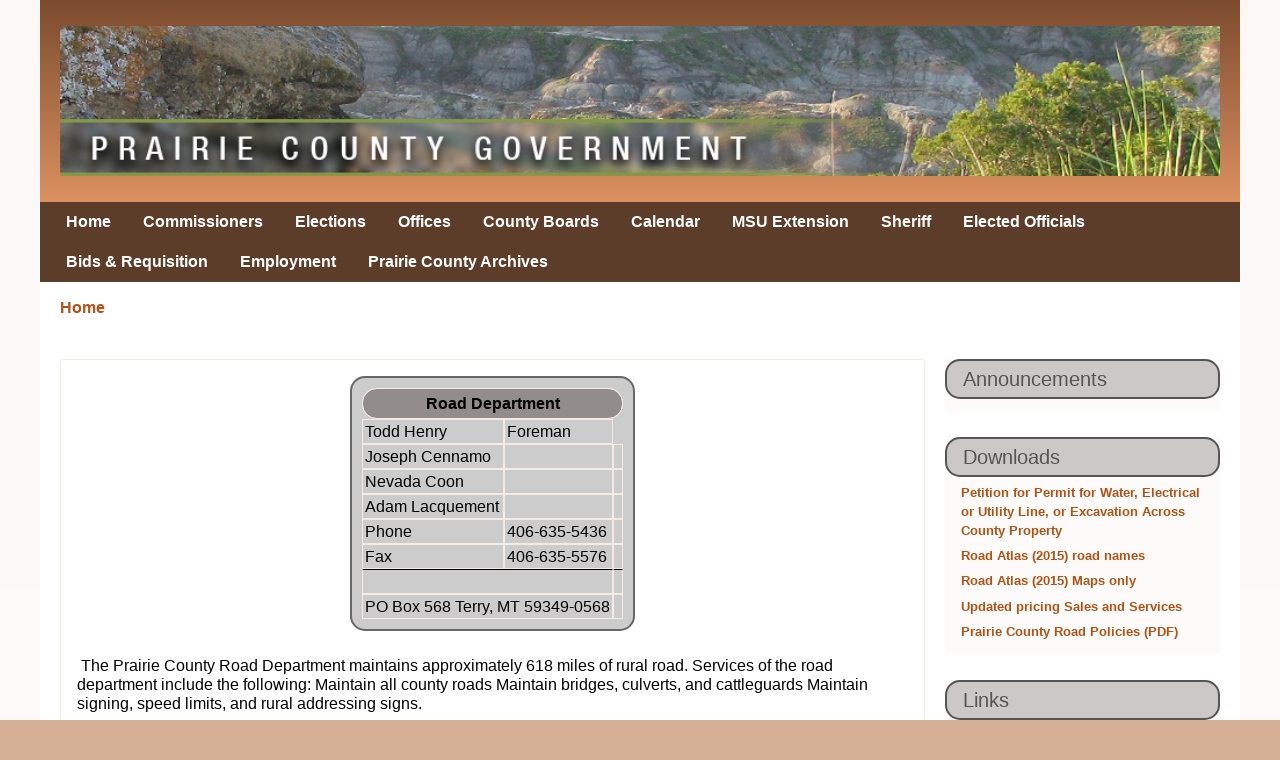

--- FILE ---
content_type: text/html; charset=UTF-8
request_url: https://prairiecounty.org/index.php/road
body_size: 5710
content:
<!DOCTYPE html>
<html lang="en" dir="ltr" prefix="content: http://purl.org/rss/1.0/modules/content/  dc: http://purl.org/dc/terms/  foaf: http://xmlns.com/foaf/0.1/  og: http://ogp.me/ns#  rdfs: http://www.w3.org/2000/01/rdf-schema#  schema: http://schema.org/  sioc: http://rdfs.org/sioc/ns#  sioct: http://rdfs.org/sioc/types#  skos: http://www.w3.org/2004/02/skos/core#  xsd: http://www.w3.org/2001/XMLSchema# " class="no-js adaptivetheme">
  <head>
    <link href="https://prairiecounty.org/themes/pixture_reloaded/images/touch-icons/Icon-60.png" rel="apple-touch-icon" sizes="60x60" /><link href="https://prairiecounty.org/themes/pixture_reloaded/images/touch-icons/Icon-76.png" rel="apple-touch-icon" sizes="76x76" /><link href="https://prairiecounty.org/themes/pixture_reloaded/images/touch-icons/Icon-60-2x.png" rel="apple-touch-icon" sizes="120x120" /><link href="https://prairiecounty.org/themes/pixture_reloaded/images/touch-icons/Icon-76-2x.png" rel="apple-touch-icon" sizes="152x152" />
    <meta charset="utf-8" />
<script>(function(i,s,o,g,r,a,m){i["GoogleAnalyticsObject"]=r;i[r]=i[r]||function(){(i[r].q=i[r].q||[]).push(arguments)},i[r].l=1*new Date();a=s.createElement(o),m=s.getElementsByTagName(o)[0];a.async=1;a.src=g;m.parentNode.insertBefore(a,m)})(window,document,"script","https://www.google-analytics.com/analytics.js","ga");ga("create", "UA-141780152-1", {"cookieDomain":"auto"});ga("set", "anonymizeIp", true);ga("send", "pageview");</script>
<meta name="Generator" content="Drupal 8 (https://www.drupal.org)" />
<meta name="MobileOptimized" content="width" />
<meta name="HandheldFriendly" content="true" />
<meta name="viewport" content="width=device-width, initial-scale=1.0" />
<link rel="canonical" href="https://prairiecounty.org/index.php/road" />
<link rel="shortlink" href="https://prairiecounty.org/index.php/node/9" />
<link rel="revision" href="https://prairiecounty.org/index.php/road" />

    <link rel="dns-prefetch" href="//cdnjs.cloudflare.com"><title>Road Department | Prairie County</title>
    <link rel="stylesheet" media="all" href="/sites/default/files/css/css_cqlEa25dUssNrHAUfNIquktFkt6fJQmzdeTjkRLxXbI.css" />
<link rel="stylesheet" media="all" href="/sites/default/files/css/css_iqUYgDlGV8kWXb9f4f9dWnCJBxOuf_mkUJTjnpLsgBs.css" />

    <script src="/core/assets/vendor/modernizr/modernizr.min.js?v=3.3.1"></script>
<script src="https://use.fontawesome.com/releases/v5.8.2/js/all.js" defer crossorigin="anonymous"></script>
<script src="https://use.fontawesome.com/releases/v5.8.2/js/v4-shims.js" defer crossorigin="anonymous"></script>

  </head><body role="document" class="layout-type--flex-builder user-logged-out path-not-frontpage path-node page-node-type--page site-name--prairie-county theme-name--pixture-reloaded">
        <a href="#block-pixture-reloaded-content" class="visually-hidden focusable skip-link">Skip to main content</a>
    
      <div class="dialog-off-canvas-main-canvas" data-off-canvas-main-canvas>
    
<div class="page js-layout">
  <div data-at-row="header" class="l-header l-row">
  
  <header class="l-pr page__row pr-header" role="banner" id="masthead">
    <div class="l-rw regions container pr-header__rw arc--1 hr--1" data-at-regions="">
      <div  data-at-region="1" data-at-block-count="2" class="l-r region pr-header__header-first" id="rid-header-first"><div id="block-pixture-reloaded-branding" class="l-bl block block-branding block-config-provider--system block-plugin-id--system-branding-block has-logo has-name" id="system-branding-block">
  <div class="block__inner block-branding__inner">

    <div class="block__content block-branding__content site-branding"><a href="/" title="Home" itemprop="url" rel="home" class="site-branding__logo-link"><img src="/sites/default/files/Logo%20Winner1024_1_0.jpg" alt="Home" itemprop="logo" class="site-branding__logo-img" /></a><span class="site-branding__text"><strong class="site-branding__name"><a href="/" title="Home" itemprop="url" rel="home" class="site-branding__name-link">Prairie County</a></strong></span></div></div>
</div>
<div id="block-themeslider1" class="l-bl block block-config-provider--block-content block-plugin-id--block-content-3e1ca8b1-0f31-4c73-9b3d-599bf1239d7c block--type-basic block--view-mode-full"id="block-content3e1ca8b1-0f31-4c73-9b3d-599bf1239d7c">
  <div class="block__inner">

    <div class="block__content"><div class="clearfix text-formatted field field-block-content--body field-formatter-text-default field-name-body field-type-text-with-summary field-label-hidden has-single"><div class="field__items"><div class="field__item"><div class="flexslider loading pixture-reloaded-slideshow-0">
<ul class="slides">
	<li><img alt="Test slide one" src="/themes/pixture_reloaded/images/slides/pccbanner.jpg" /></li>
</ul>
</div>
</div></div>
</div>
</div></div>
</div>
</div>
    </div>
  </header>
  
</div>
<div data-at-row="navbar" class="l-navbar l-row">
  
  <div class="l-pr page__row pr-navbar" id="navbar">
    <div class="l-rw regions container pr-navbar__rw arc--1 hr--1" data-at-regions="">
      <div  data-at-region="1" data-at-block-count="1" class="l-r region pr-navbar__navbar" id="rid-navbar"><div id="block-mainnavigation" class="l-bl block block-config-provider--superfish block-plugin-id--superfish-main"id="superfishmain">
  <div class="block__inner">

    <div class="block__content">
<ul id="superfish-main" class="menu sf-menu sf-main sf-horizontal sf-style-none superfish-ul">
  
<li id="main-standardfront-page" class="sf-depth-1 superfish-li sf-no-children"><a href="/" class="sf-depth-1 superfish-a">Home</a></li><li id="main-menu-link-content8462b474-b3ef-4e4c-aecc-471f3913f52b" class="sf-depth-1 superfish-li sf-no-children"><a href="/commissioners" class="sf-depth-1 superfish-a">Commissioners</a></li><li id="main-menu-link-content0278d5e4-2b14-44fe-aeed-26b14ef8ca65" class="sf-depth-1 superfish-li sf-no-children"><a href="/elections" class="sf-depth-1 superfish-a">Elections</a></li><li id="main-menu-link-contentb11db718-e9c5-48cf-b9bb-d2e26005baea" class="sf-depth-1 superfish-li sf-no-children"><a href="/county_departments" class="sf-depth-1 superfish-a">Offices</a></li><li id="main-menu-link-content4391751e-8b6d-499f-b577-4acbd16ff39d" class="sf-depth-1 superfish-li sf-no-children"><a href="/county_boards" class="sf-depth-1 superfish-a">County Boards</a></li><li id="main-menu-link-content7dff4cec-b72c-4db7-9376-25fad539b704" class="sf-depth-1 superfish-li sf-no-children"><a href="/calendar" class="sf-depth-1 superfish-a">Calendar</a></li><li id="main-menu-link-content76295753-c943-44d1-829b-fc574113923a" class="sf-depth-1 superfish-li sf-no-children"><a href="/msu_extension" class="sf-depth-1 superfish-a">MSU Extension</a></li><li id="main-menu-link-content8380297a-bbaf-4d87-8240-295ecca09a2a" class="sf-depth-1 superfish-li sf-no-children"><a href="/sheriff" class="sf-depth-1 superfish-a">Sheriff</a></li><li id="main-menu-link-content01780b7b-f1dc-4b7f-849b-185bdc4dd177" class="sf-depth-1 superfish-li sf-no-children"><a href="/elected_officials" class="sf-depth-1 superfish-a">Elected Officials</a></li><li id="main-menu-link-content509ca769-1830-4567-8f84-03d1d5fdf51e" class="sf-depth-1 superfish-li sf-no-children"><a href="/bids" title="Bids" class="sf-depth-1 superfish-a">Bids &amp; Requisition </a></li><li id="main-menu-link-content538ce515-6457-4b23-9a64-edfb6e935c54" class="sf-depth-1 superfish-li sf-no-children"><a href="http://www.prairiecounty.org/employment" title="Employment Opportunities" class="sf-depth-1 superfish-a sf-external">Employment</a></li><li id="main-menu-link-contentdc7e319d-fd5d-47d7-9454-a6ef316e59e0" class="sf-depth-1 superfish-li sf-no-children"><a href="https://gov.arcasearch.com/usmtpra/" title="Prairie County Digital Archives" class="sf-depth-1 superfish-a sf-external">Prairie County Archives</a></li>
</ul>
</div></div>
</div>
</div>
    </div>
  </div>
  
</div>
<div data-at-row="highlighted" class="l-highlighted l-row">
  
  <div class="l-pr page__row pr-highlighted" id="highlighted">
    <div class="l-rw regions container pr-highlighted__rw arc--1 hr--1" data-at-regions="">
      <div  data-at-region="1" data-at-block-count="1" class="l-r region pr-highlighted__highlighted" id="rid-highlighted"><div class="l-bl block--messages" id="system-messages-block" data-drupal-messages><div data-drupal-messages-fallback class="hidden"></div></div></div>
    </div>
  </div>
  
</div>
<div data-at-row="content-prefix" class="l-content-prefix l-row">
  
  <div class="l-pr page__row pr-content-prefix" id="content-prefix">
    <div class="l-rw regions container pr-content-prefix__rw arc--1 hr--1" data-at-regions="">
      <div  data-at-region="1" data-at-block-count="1" class="l-r region pr-content-prefix__content-prefix" id="rid-content-prefix"><div role="navigation" aria-labelledby="block-pixture-reloaded-breadcrumbs-menu" id="block-pixture-reloaded-breadcrumbs" class="l-bl block block-breadcrumbs block-config-provider--system block-plugin-id--system-breadcrumb-block" id="system-breadcrumb-block">
  <div class="block__inner">

    
    <h2 class="visually-hidden block__title block-breadcrumbs__title" id="block-pixture-reloaded-breadcrumbs-menu"><span>Breadcrumbs</span></h2>
    
      <div class="breadcrumb">
    <nav class="is-responsive is-horizontal" data-at-responsive-list>
      <div class="is-responsive__list">
        <h3 class="visually-hidden breadcrumb__title">You are here:</h3>
        <ol class="breadcrumb__list"><li class="breadcrumb__list-item is-responsive__item"><a href="/" class="breadcrumb__link">Home</a></li></ol>
      </div>
    </nav>
  </div></div>
</div>
</div>
    </div>
  </div>
  
</div>
<div data-at-row="main" class="l-main l-row">
  
  <div class="l-pr page__row pr-main regions-multiple" id="main-content">
    <div class="l-rw regions container pr-main__rw arc--2 hr--1-3" data-at-regions="">
      <div  data-at-region="1" data-at-block-count="3" class="l-r region pr-main__content" id="rid-content"><main id="block-pixture-reloaded-content" class="l-bl block block-main-content" role="main" id="system-main-block">
  
  <article data-history-node-id="9" role="article" about="/index.php/road" typeof="schema:WebPage" class="node node--id-9 node--type-page node--view-mode-full">
  <div class="node__container">

    <header class="node__header"><h1 class="node__title"><span property="schema:name" class="field field-name-title field-formatter-string field-type-string field-label-hidden">Road Department</span>
</h1>  <span property="schema:name" content="Road Department" class="rdf-meta hidden"></span>
</header>

    <div class="node__content"><div property="schema:text" class="clearfix text-formatted field field-node--body field-formatter-text-default field-name-body field-type-text-with-summary field-label-hidden has-single"><div class="field__items"><div property="schema:text" class="field__item"><div id="pc-tables">
<table>
	<thead>
		<tr>
			<th colspan="3">Road Department</th>
		</tr>
	</thead>
	<tbody>
		<tr>
			<td>Todd Henry</td>
			<td>Foreman</td>
		</tr>
		<tr>
			<td>Joseph Cennamo</td>
			<td> </td>
			<td> </td>
		</tr>
		<tr>
			<td>Nevada Coon</td>
			<td> </td>
			<td> </td>
		</tr>
		<tr>
			<td>Adam Lacquement</td>
			<td> </td>
			<td> </td>
		</tr>
		<tr>
			<td>Phone</td>
			<td>406-635-5436</td>
			<td> </td>
		</tr>
		<tr>
			<td>Fax</td>
			<td>406-635-5576</td>
			<td> </td>
		</tr>
		<tr>
			<td class="pc_table_sep" colspan="2"> </td>
			<td class="pc_table_sep"> </td>
		</tr>
		<tr>
			<td colspan="2">PO Box 568 Terry, MT 59349-0568</td>
			<td> </td>
		</tr>
	</tbody>
</table>
</div>

<p> </p>

<p> The Prairie County Road Department maintains approximately 618 miles of rural road. Services of the road department include the following: Maintain all county roads Maintain bridges, culverts, and cattleguards Maintain signing, speed limits, and rural addressing signs.</p>

<h1>Road Agreement Drafts</h1>

<h2>NextEra Road Haul Agreement Draft <a href="/sites/default/files/NextEra%20Road%20Agreement%20Draft.pdf">(Click Here)</a></h2>

<h2>Prairie County Road Agreement Draft <a href="/sites/default/files/Prairie%20County%20Road%20Agreement%20Draft.pdf">(Click Here)</a></h2>
</div></div>
</div>
</div></div>
</article>

  
</main>
</div><div  data-at-region="3" data-at-block-count="3" class="l-r region pr-main__sidebar-second" id="rid-sidebar-second"><div class="views-element-container l-bl block block-config-provider--views block-plugin-id--views-block-announcements-block-2 has-title" id="block-views-block-announcements-block-2" role="region" aria-labelledby="block-views-block-announcements-block-2-title"id="views-blockannouncements-block-2">
  <div class="block__inner">

    <h2  class="block__title" id="block-views-block-announcements-block-2-title"><span>Announcements</span></h2><div class="block__content"><div class="element-container-wrapper"><div class="view view-announcements view-id-announcements view-display-id-block_2 js-view-dom-id-9688ad5c35b5861e3b954d82cdebdfc2ef9a1ebc68c65b0cb6eba4ec9341d0ba">
  
    
      
  
      
          </div>
</div>
</div></div>
</div>
<div class="views-element-container l-bl block block-config-provider--views block-plugin-id--views-block-department-downloads-block-1 has-title" id="block-views-block-department-downloads-block-1" role="region" aria-labelledby="block-views-block-department-downloads-block-1-title"id="views-blockdepartment-downloads-block-1">
  <div class="block__inner">

    <h2  class="block__title" id="block-views-block-department-downloads-block-1-title"><span>Downloads</span></h2><div class="block__content"><div class="element-container-wrapper"><div class="view view-department-downloads view-id-department_downloads view-display-id-block_1 js-view-dom-id-3f470d814e50baab7396b7e8d04f38172ad259963a22a6feb1ae9e98234d5603">
  
    
      
      <div class="view-content view-rows">
          <div class="views-row">
    <div class="views-field views-field-body"><div class="field-content"><p><a href="/sites/default/files/Road/Road%20Permit%20for%20Water%2C%20Electrical%20or%20Utility%20Line%2C%20or%20Excavation%20Across%20County%20Property.pdf" title="Petition">Petition for Permit for Water, Electrical or Utility Line, or Excavation Across County Property</a></p>
</div></div>
  </div>
    <div class="views-row">
    <div class="views-field views-field-body"><div class="field-content"><p><a href="/sites/default/files/Land%20Planning%20board/road%20name.pdf" title="Road Atlas (2015) road names">Road Atlas (2015) road names</a></p>
</div></div>
  </div>
    <div class="views-row">
    <div class="views-field views-field-body"><div class="field-content"><p><a href="/sites/default/files/Land%20Planning%20board/Prairie%20County%20Atlas%202015%20maps%20only.pdf" title="Road Atlas (2015) Maps only">Road Atlas (2015) Maps only</a></p>
</div></div>
  </div>
    <div class="views-row">
    <div class="views-field views-field-body"><div class="field-content"><p><a href="/sites/default/files/Road/Sales%20and%20Services%20rates%202023.pdf" title="Updated pricing Sales and Services 2023">Updated pricing Sales and Services</a></p>
</div></div>
  </div>
    <div class="views-row">
    <div class="views-field views-field-body"><div class="field-content"><p><a href="/sites/default/files/Downloads/RoadDepartmentPolicies.pdf" target="_blank" title="Prairie County Road Policies">Prairie County Road Policies (PDF)</a></p>
</div></div>
  </div>

    </div>
  
      
          </div>
</div>
</div></div>
</div>
<div class="views-element-container l-bl block block-config-provider--views block-plugin-id--views-block-department-links-block-1 has-title" id="block-views-block-department-links-block-1" role="region" aria-labelledby="block-views-block-department-links-block-1-title"id="views-blockdepartment-links-block-1">
  <div class="block__inner">

    <h2  class="block__title" id="block-views-block-department-links-block-1-title"><span>Links</span></h2><div class="block__content"><div class="element-container-wrapper"><div class="view view-department-links view-id-department_links view-display-id-block_1 js-view-dom-id-be58cfaf928930bc426b54efa7ab764a56491066896691f8cb143a4260a13a75">
  
    
      
      <div class="view-content view-rows">
          <div class="views-row">
    <div class="views-field views-field-body"><div class="field-content"><p><a href="https://www.mdt.mt.gov/" target="_blank" title="Department of Transportation">Department of Transportation</a></p>
</div></div>
  </div>

    </div>
  
      
          </div>
</div>
</div></div>
</div>
</div>
    </div>
  </div>
  
</div>
<div data-at-row="subfeatures" class="l-subfeatures l-row">
  
  <div class="l-pr page__row pr-subfeatures" id="sub-features">
    <div class="l-rw regions container pr-subfeatures__rw arc--1 hr--3" data-at-regions="">
      <div  data-at-region="3" data-at-block-count="1" class="l-r region pr-subfeatures__subfeatures-third" id="rid-subfeatures-third"><nav role="navigation" aria-labelledby="block-pixture-reloaded-account-menu-menu" id="block-pixture-reloaded-account-menu" class="l-bl block block-menu block-config-provider--system block-plugin-id--system-menu-block-account" id="system-menu-blockaccount">
  <div class="block__inner block-menu__inner">

    
    <h2 class="visually-hidden block__title block-menu__title" id="block-pixture-reloaded-account-menu-menu"><span>User menu</span></h2>
    <div class="block__content block-menu__content">
    <ul class="menu odd menu-level-1 menu-name--account">      
                          
      
            <li class="menu__item menu__item-title--log-in" id="menu-name--account__log-in">

        <span class="menu__link--wrapper">
          <a href="/user/login" class="menu__link" data-drupal-link-system-path="user/login">Log in</a>
        </span>

        
      </li></ul>
  

</div></div>
</nav>
</div>
    </div>
  </div>
  
</div>

  <div data-at-row="attribution" class="l-attribution l-row"><div class="l-pr attribution"><div class="l-rw"><a href="//adaptivethemes.com" class="attribution__link" target="_blank">Design by Adaptivethemes.com</a></div></div></div>
</div>

  </div>

    
    <script type="application/json" data-drupal-selector="drupal-settings-json">{"path":{"baseUrl":"\/index.php\/","scriptPath":null,"pathPrefix":"","currentPath":"node\/9","currentPathIsAdmin":false,"isFront":false,"currentLanguage":"en"},"pluralDelimiter":"\u0003","suppressDeprecationErrors":true,"ajaxPageState":{"theme":"pixture_reloaded","libraries":"at_core\/at.accordion,at_core\/at.breakpoints,at_core\/at.responsivelists,at_core\/at.responsivemenus,at_core\/at.settings,at_core\/at.slideshow_settings,fontawesome\/fontawesome.svg.shim,google_analytics\/google_analytics,pixture_reloaded\/base,pixture_reloaded\/ckeditor,pixture_reloaded\/color,pixture_reloaded\/comment,pixture_reloaded\/contact,pixture_reloaded\/custom_css,pixture_reloaded\/custom_css_file,pixture_reloaded\/fontfaceobserver,pixture_reloaded\/image_styles,pixture_reloaded\/jquery_ui,pixture_reloaded\/mobile_blocks,pixture_reloaded\/pixture_reloaded.layout.page,pixture_reloaded\/responsive_menus,pixture_reloaded\/responsive_menus_accordion,pixture_reloaded\/responsive_menus_dropmenu,pixture_reloaded\/responsive_menus_slidedown,pixture_reloaded\/responsive_tables,pixture_reloaded\/search,pixture_reloaded\/slideshow_styles,pixture_reloaded\/superfish,pixture_reloaded\/taxonomy,pixture_reloaded\/title_styles,superfish\/superfish,superfish\/superfish_hoverintent,superfish\/superfish_smallscreen,superfish\/superfish_supersubs,superfish\/superfish_supposition,system\/base,views\/views.module"},"google_analytics":{"trackOutbound":true,"trackMailto":true,"trackDownload":true,"trackDownloadExtensions":"7z|aac|arc|arj|asf|asx|avi|bin|csv|doc(x|m)?|dot(x|m)?|exe|flv|gif|gz|gzip|hqx|jar|jpe?g|js|mp(2|3|4|e?g)|mov(ie)?|msi|msp|pdf|phps|png|ppt(x|m)?|pot(x|m)?|pps(x|m)?|ppam|sld(x|m)?|thmx|qtm?|ra(m|r)?|sea|sit|tar|tgz|torrent|txt|wav|wma|wmv|wpd|xls(x|m|b)?|xlt(x|m)|xlam|xml|z|zip"},"pixture_reloaded":{"at_slideshows":{"pixture-reloaded-slideshow-0":{"animation":"slide","direction":"horizontal","smoothheight":0,"slideshowspeed":"4000","animationspeed":"600","controlnav":1,"directionnav":0,"pauseonaction":1,"pauseonhover":0,"animationloop":0,"reverse":0,"randomize":0,"autostart":1,"initdelay":"","easing":"swing","usecss":0,"touch":1,"video":0,"prevtext":"Previous","nexttext":"Next","slideshow_class":".pixture-reloaded-slideshow-0","selector":".slides \u003E li"}},"at_responsivemenus":{"bp":"all and (min-width: 60.0625em)","default":"ms-slidedown","responsive":"ms-dropmenu","acd":{"acd_load":true,"acd_default":true,"acd_responsive":false,"acd_both":false}},"at_breakpoints":{"at_core_simple_wide":{"breakpoint":"wide","mediaquery":"all and (min-width: 60.0625em)"},"at_core_simple_tablet-isolate":{"breakpoint":"tablet-isolate","mediaquery":"all and (min-width: 45.0625em) and (max-width: 60em)"},"at_core_simple_mobile":{"breakpoint":"mobile","mediaquery":"all and (max-width: 45em)"}}},"superfish":{"superfish-main":{"id":"superfish-main","sf":{"delay":"400","animation":{"opacity":"show","height":"show"},"speed":"fast"},"plugins":{"smallscreen":{"mode":"window_width","title":" "},"supposition":true,"supersubs":true}}},"user":{"uid":0,"permissionsHash":"d62be6c38fd39d2ed8acf1245b71357d594fdab48d2df9f72c2ea4afec4ec3a0"}}</script>
<script src="/sites/default/files/js/js_Zjjg3NbDFG7X2V2Abp9lS571BcGeSEuEN87A6NMBXYY.js"></script>
<script src="https://cdnjs.cloudflare.com/ajax/libs/fontfaceobserver/2.0.8/fontfaceobserver.js"></script>
<script src="/sites/default/files/js/js_3qsBwlBT4S5s_g2k1F2J_gUJoq40PwPMG3AS2n2kTcM.js"></script>
<script src="https://cdnjs.cloudflare.com/ajax/libs/flexslider/2.6.1/jquery.flexslider.min.js"></script>
<script src="/sites/default/files/js/js_lgAUvrPJKzFiW8JVeSz_dgjIkvv0wI3QP9BquQxHjlk.js"></script>
<script src="https://cdnjs.cloudflare.com/ajax/libs/enquire.js/2.1.2/enquire.min.js"></script>
<script src="/sites/default/files/js/js_SGrxdJ-owTqNT6Po3oJjfVx540vuqGHZUzUjq5wkD28.js"></script>

  </body>
</html>


--- FILE ---
content_type: text/plain
request_url: https://www.google-analytics.com/j/collect?v=1&_v=j102&aip=1&a=540353049&t=pageview&_s=1&dl=https%3A%2F%2Fprairiecounty.org%2Findex.php%2Froad&ul=en-us%40posix&dt=Road%20Department%20%7C%20Prairie%20County&sr=1280x720&vp=1280x720&_u=YEBAAEABAAAAACAAI~&jid=2047086003&gjid=1948699483&cid=615938984.1769773809&tid=UA-141780152-1&_gid=137940805.1769773809&_r=1&_slc=1&z=1446368684
body_size: -451
content:
2,cG-YZD69CXMNQ